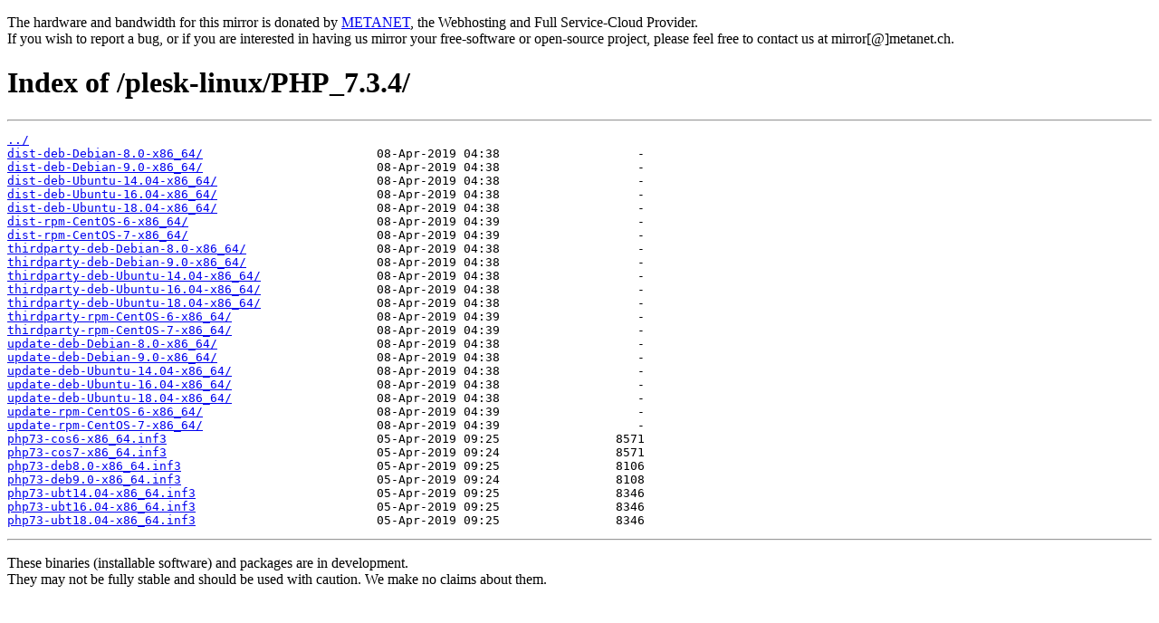

--- FILE ---
content_type: text/html; charset=utf-8
request_url: http://mirror.metanet.ch/plesk-linux/PHP_7.3.4/
body_size: 1065
content:
<!DOCTYPE html>
<html lang="en">
<head><title>Repository Mirror for your Cloud Server and Webhosting - Index of /plesk-linux/PHP_7.3.4/</title>
<meta charset="utf-8" />
<meta name="description" content="The Repository Mirror for your CloudServer and Webhosting" />
<meta name="keywords" content="Webhosting, Webspace, Domains, PHP, MySQL, SSL, Repository, Mirror" />
<meta name="author" content="METANET" />
<meta name="robots" content="noodp, index, follow" />
<meta name="googlebot" content="noodp, index, follow" />
<meta name="revisit-after" content="1 days" />
<meta name="viewport" content="width=device-width, initial-scale=1, shrink-to-fit=no" /></head>
<body><p>The hardware and bandwidth for this mirror is donated by <a href="https://www.metanet.ch">METANET</a>, the Webhosting and Full Service-Cloud Provider.<br>If you wish to report a bug, or if you are interested in having us mirror your free-software or open-source project, please feel free to contact us at mirror[@]metanet.ch.</p>
<h1>Index of /plesk-linux/PHP_7.3.4/</h1><hr><pre><a href="../">../</a>
<a href="dist-deb-Debian-8.0-x86_64/">dist-deb-Debian-8.0-x86_64/</a>                        08-Apr-2019 04:38                   -
<a href="dist-deb-Debian-9.0-x86_64/">dist-deb-Debian-9.0-x86_64/</a>                        08-Apr-2019 04:38                   -
<a href="dist-deb-Ubuntu-14.04-x86_64/">dist-deb-Ubuntu-14.04-x86_64/</a>                      08-Apr-2019 04:38                   -
<a href="dist-deb-Ubuntu-16.04-x86_64/">dist-deb-Ubuntu-16.04-x86_64/</a>                      08-Apr-2019 04:38                   -
<a href="dist-deb-Ubuntu-18.04-x86_64/">dist-deb-Ubuntu-18.04-x86_64/</a>                      08-Apr-2019 04:38                   -
<a href="dist-rpm-CentOS-6-x86_64/">dist-rpm-CentOS-6-x86_64/</a>                          08-Apr-2019 04:39                   -
<a href="dist-rpm-CentOS-7-x86_64/">dist-rpm-CentOS-7-x86_64/</a>                          08-Apr-2019 04:39                   -
<a href="thirdparty-deb-Debian-8.0-x86_64/">thirdparty-deb-Debian-8.0-x86_64/</a>                  08-Apr-2019 04:38                   -
<a href="thirdparty-deb-Debian-9.0-x86_64/">thirdparty-deb-Debian-9.0-x86_64/</a>                  08-Apr-2019 04:38                   -
<a href="thirdparty-deb-Ubuntu-14.04-x86_64/">thirdparty-deb-Ubuntu-14.04-x86_64/</a>                08-Apr-2019 04:38                   -
<a href="thirdparty-deb-Ubuntu-16.04-x86_64/">thirdparty-deb-Ubuntu-16.04-x86_64/</a>                08-Apr-2019 04:38                   -
<a href="thirdparty-deb-Ubuntu-18.04-x86_64/">thirdparty-deb-Ubuntu-18.04-x86_64/</a>                08-Apr-2019 04:38                   -
<a href="thirdparty-rpm-CentOS-6-x86_64/">thirdparty-rpm-CentOS-6-x86_64/</a>                    08-Apr-2019 04:39                   -
<a href="thirdparty-rpm-CentOS-7-x86_64/">thirdparty-rpm-CentOS-7-x86_64/</a>                    08-Apr-2019 04:39                   -
<a href="update-deb-Debian-8.0-x86_64/">update-deb-Debian-8.0-x86_64/</a>                      08-Apr-2019 04:38                   -
<a href="update-deb-Debian-9.0-x86_64/">update-deb-Debian-9.0-x86_64/</a>                      08-Apr-2019 04:38                   -
<a href="update-deb-Ubuntu-14.04-x86_64/">update-deb-Ubuntu-14.04-x86_64/</a>                    08-Apr-2019 04:38                   -
<a href="update-deb-Ubuntu-16.04-x86_64/">update-deb-Ubuntu-16.04-x86_64/</a>                    08-Apr-2019 04:38                   -
<a href="update-deb-Ubuntu-18.04-x86_64/">update-deb-Ubuntu-18.04-x86_64/</a>                    08-Apr-2019 04:38                   -
<a href="update-rpm-CentOS-6-x86_64/">update-rpm-CentOS-6-x86_64/</a>                        08-Apr-2019 04:39                   -
<a href="update-rpm-CentOS-7-x86_64/">update-rpm-CentOS-7-x86_64/</a>                        08-Apr-2019 04:39                   -
<a href="php73-cos6-x86_64.inf3">php73-cos6-x86_64.inf3</a>                             05-Apr-2019 09:25                8571
<a href="php73-cos7-x86_64.inf3">php73-cos7-x86_64.inf3</a>                             05-Apr-2019 09:24                8571
<a href="php73-deb8.0-x86_64.inf3">php73-deb8.0-x86_64.inf3</a>                           05-Apr-2019 09:25                8106
<a href="php73-deb9.0-x86_64.inf3">php73-deb9.0-x86_64.inf3</a>                           05-Apr-2019 09:24                8108
<a href="php73-ubt14.04-x86_64.inf3">php73-ubt14.04-x86_64.inf3</a>                         05-Apr-2019 09:25                8346
<a href="php73-ubt16.04-x86_64.inf3">php73-ubt16.04-x86_64.inf3</a>                         05-Apr-2019 09:25                8346
<a href="php73-ubt18.04-x86_64.inf3">php73-ubt18.04-x86_64.inf3</a>                         05-Apr-2019 09:25                8346
</pre><hr><p>These binaries (installable software) and packages are in development.<br>They may not be fully stable and should be used with caution. We make no claims about them.</p></body>
</html>
